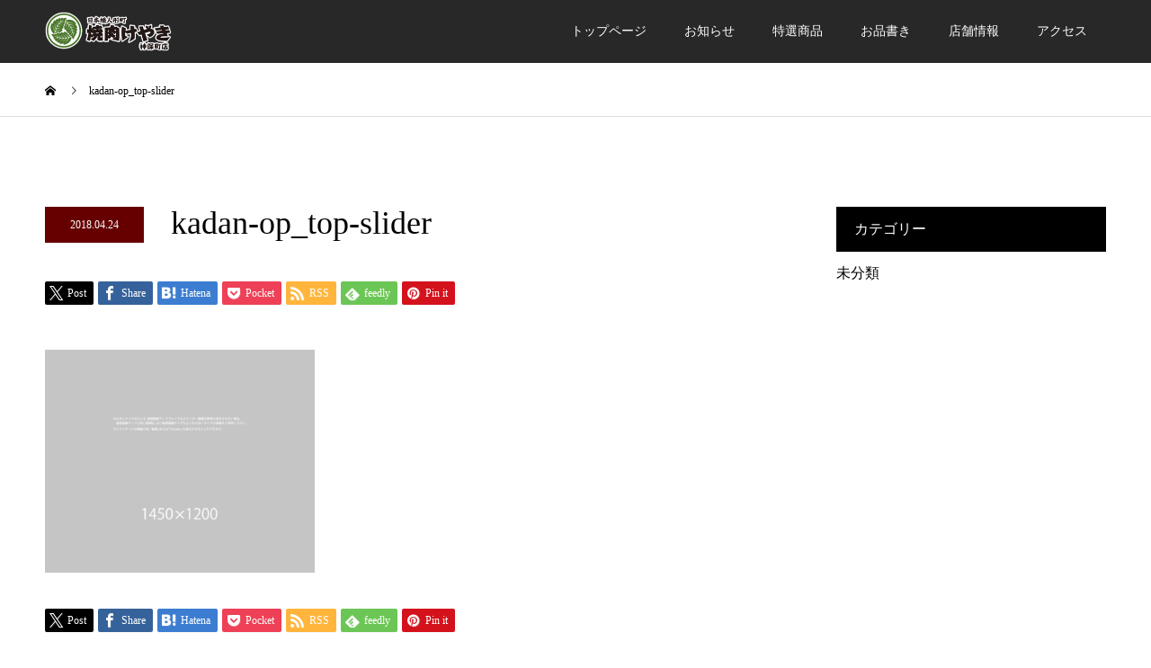

--- FILE ---
content_type: text/html; charset=UTF-8
request_url: http://keyaki-nihonbashi.com/kadan-op_top-slider/
body_size: 45240
content:
<!DOCTYPE html>
<html lang="ja"
	prefix="og: https://ogp.me/ns#" >
<head>
<meta charset="UTF-8">
<meta name="description" content="">
<meta name="viewport" content="width=device-width">
<meta name="format-detection" content="telephone=no">
<title>kadan-op_top-slider | 日本橋人形町 焼肉けやき</title>

		<!-- All in One SEO 4.1.8 -->
		<meta name="robots" content="max-image-preview:large" />
		<link rel="canonical" href="http://keyaki-nihonbashi.com/kadan-op_top-slider/" />
		<meta property="og:locale" content="ja_JP" />
		<meta property="og:site_name" content="日本橋人形町  焼肉けやき |" />
		<meta property="og:type" content="article" />
		<meta property="og:title" content="kadan-op_top-slider | 日本橋人形町 焼肉けやき" />
		<meta property="og:url" content="http://keyaki-nihonbashi.com/kadan-op_top-slider/" />
		<meta property="article:published_time" content="2018-04-24T05:03:28+00:00" />
		<meta property="article:modified_time" content="2018-04-24T05:03:28+00:00" />
		<meta name="twitter:card" content="summary" />
		<meta name="twitter:title" content="kadan-op_top-slider | 日本橋人形町 焼肉けやき" />
		<script type="application/ld+json" class="aioseo-schema">
			{"@context":"https:\/\/schema.org","@graph":[{"@type":"WebSite","@id":"http:\/\/keyaki-nihonbashi.com\/#website","url":"http:\/\/keyaki-nihonbashi.com\/","name":"\u65e5\u672c\u6a4b\u4eba\u5f62\u753a  \u713c\u8089\u3051\u3084\u304d","inLanguage":"ja","publisher":{"@id":"http:\/\/keyaki-nihonbashi.com\/#organization"}},{"@type":"Organization","@id":"http:\/\/keyaki-nihonbashi.com\/#organization","name":"\u65e5\u672c\u6a4b\u4eba\u5f62\u753a  \u3051\u3084\u304d","url":"http:\/\/keyaki-nihonbashi.com\/"},{"@type":"BreadcrumbList","@id":"http:\/\/keyaki-nihonbashi.com\/kadan-op_top-slider\/#breadcrumblist","itemListElement":[{"@type":"ListItem","@id":"http:\/\/keyaki-nihonbashi.com\/#listItem","position":1,"item":{"@type":"WebPage","@id":"http:\/\/keyaki-nihonbashi.com\/","name":"\u30db\u30fc\u30e0","description":"\u65e5\u672c\u6a4b\u30fb\u4eba\u5f62\u753a\u306e\u713c\u8089\u306f\u300c\u3051\u3084\u304d\u300d\u3067\u6c7a\u307e\u308a\uff01\u672c\u5834\u4ed9\u53f0\u306e\u725b\u30bf\u30f3\u30011\u672c\u306e\u725b\u30bf\u30f3\u306e\u4e2d\u3067\u3084\u308f\u3089\u304b\u306a\u90e8\u4f4d\u3092\u539a\u5207\u308a\u306b\u3057\u305f\u300c\u82af\u305f\u3093\u300d\u306f\u3051\u3084\u304d\u4eba\u6c17\u5546\u54c1\u3067\u3059\u3002","url":"http:\/\/keyaki-nihonbashi.com\/"},"nextItem":"http:\/\/keyaki-nihonbashi.com\/kadan-op_top-slider\/#listItem"},{"@type":"ListItem","@id":"http:\/\/keyaki-nihonbashi.com\/kadan-op_top-slider\/#listItem","position":2,"item":{"@type":"WebPage","@id":"http:\/\/keyaki-nihonbashi.com\/kadan-op_top-slider\/","name":"kadan-op_top-slider","url":"http:\/\/keyaki-nihonbashi.com\/kadan-op_top-slider\/"},"previousItem":"http:\/\/keyaki-nihonbashi.com\/#listItem"}]},{"@type":"Person","@id":"http:\/\/keyaki-nihonbashi.com\/author\/applikimeda\/#author","url":"http:\/\/keyaki-nihonbashi.com\/author\/applikimeda\/","name":"applikimeda","image":{"@type":"ImageObject","@id":"http:\/\/keyaki-nihonbashi.com\/kadan-op_top-slider\/#authorImage","url":"http:\/\/0.gravatar.com\/avatar\/3827fe61b63421888817bb68d0bbc4ef?s=96&d=mm&r=g","width":96,"height":96,"caption":"applikimeda"}},{"@type":"ItemPage","@id":"http:\/\/keyaki-nihonbashi.com\/kadan-op_top-slider\/#itempage","url":"http:\/\/keyaki-nihonbashi.com\/kadan-op_top-slider\/","name":"kadan-op_top-slider | \u65e5\u672c\u6a4b\u4eba\u5f62\u753a \u713c\u8089\u3051\u3084\u304d","inLanguage":"ja","isPartOf":{"@id":"http:\/\/keyaki-nihonbashi.com\/#website"},"breadcrumb":{"@id":"http:\/\/keyaki-nihonbashi.com\/kadan-op_top-slider\/#breadcrumblist"},"author":"http:\/\/keyaki-nihonbashi.com\/author\/applikimeda\/#author","creator":"http:\/\/keyaki-nihonbashi.com\/author\/applikimeda\/#author","datePublished":"2018-04-24T05:03:28+09:00","dateModified":"2018-04-24T05:03:28+09:00"}]}
		</script>
		<script type="text/javascript" >
			window.ga=window.ga||function(){(ga.q=ga.q||[]).push(arguments)};ga.l=+new Date;
			ga('create', "UA-127587331-1", 'auto');
			ga('send', 'pageview');
		</script>
		<script async src="https://www.google-analytics.com/analytics.js"></script>
		<!-- All in One SEO -->

<link rel='dns-prefetch' href='//s.w.org' />
<link rel="alternate" type="application/rss+xml" title="日本橋人形町  焼肉けやき &raquo; フィード" href="http://keyaki-nihonbashi.com/feed/" />
<link rel="alternate" type="application/rss+xml" title="日本橋人形町  焼肉けやき &raquo; コメントフィード" href="http://keyaki-nihonbashi.com/comments/feed/" />
<link rel="alternate" type="application/rss+xml" title="日本橋人形町  焼肉けやき &raquo; kadan-op_top-slider のコメントのフィード" href="http://keyaki-nihonbashi.com/feed/?attachment_id=5" />
<script type="text/javascript">
window._wpemojiSettings = {"baseUrl":"https:\/\/s.w.org\/images\/core\/emoji\/13.1.0\/72x72\/","ext":".png","svgUrl":"https:\/\/s.w.org\/images\/core\/emoji\/13.1.0\/svg\/","svgExt":".svg","source":{"concatemoji":"http:\/\/keyaki-nihonbashi.com\/wp-includes\/js\/wp-emoji-release.min.js?ver=5.9.12"}};
/*! This file is auto-generated */
!function(e,a,t){var n,r,o,i=a.createElement("canvas"),p=i.getContext&&i.getContext("2d");function s(e,t){var a=String.fromCharCode;p.clearRect(0,0,i.width,i.height),p.fillText(a.apply(this,e),0,0);e=i.toDataURL();return p.clearRect(0,0,i.width,i.height),p.fillText(a.apply(this,t),0,0),e===i.toDataURL()}function c(e){var t=a.createElement("script");t.src=e,t.defer=t.type="text/javascript",a.getElementsByTagName("head")[0].appendChild(t)}for(o=Array("flag","emoji"),t.supports={everything:!0,everythingExceptFlag:!0},r=0;r<o.length;r++)t.supports[o[r]]=function(e){if(!p||!p.fillText)return!1;switch(p.textBaseline="top",p.font="600 32px Arial",e){case"flag":return s([127987,65039,8205,9895,65039],[127987,65039,8203,9895,65039])?!1:!s([55356,56826,55356,56819],[55356,56826,8203,55356,56819])&&!s([55356,57332,56128,56423,56128,56418,56128,56421,56128,56430,56128,56423,56128,56447],[55356,57332,8203,56128,56423,8203,56128,56418,8203,56128,56421,8203,56128,56430,8203,56128,56423,8203,56128,56447]);case"emoji":return!s([10084,65039,8205,55357,56613],[10084,65039,8203,55357,56613])}return!1}(o[r]),t.supports.everything=t.supports.everything&&t.supports[o[r]],"flag"!==o[r]&&(t.supports.everythingExceptFlag=t.supports.everythingExceptFlag&&t.supports[o[r]]);t.supports.everythingExceptFlag=t.supports.everythingExceptFlag&&!t.supports.flag,t.DOMReady=!1,t.readyCallback=function(){t.DOMReady=!0},t.supports.everything||(n=function(){t.readyCallback()},a.addEventListener?(a.addEventListener("DOMContentLoaded",n,!1),e.addEventListener("load",n,!1)):(e.attachEvent("onload",n),a.attachEvent("onreadystatechange",function(){"complete"===a.readyState&&t.readyCallback()})),(n=t.source||{}).concatemoji?c(n.concatemoji):n.wpemoji&&n.twemoji&&(c(n.twemoji),c(n.wpemoji)))}(window,document,window._wpemojiSettings);
</script>
<style type="text/css">
img.wp-smiley,
img.emoji {
	display: inline !important;
	border: none !important;
	box-shadow: none !important;
	height: 1em !important;
	width: 1em !important;
	margin: 0 0.07em !important;
	vertical-align: -0.1em !important;
	background: none !important;
	padding: 0 !important;
}
</style>
	<link rel='stylesheet' id='wp-block-library-css'  href='http://keyaki-nihonbashi.com/wp-includes/css/dist/block-library/style.min.css?ver=5.9.12' type='text/css' media='all' />
<style id='global-styles-inline-css' type='text/css'>
body{--wp--preset--color--black: #000000;--wp--preset--color--cyan-bluish-gray: #abb8c3;--wp--preset--color--white: #ffffff;--wp--preset--color--pale-pink: #f78da7;--wp--preset--color--vivid-red: #cf2e2e;--wp--preset--color--luminous-vivid-orange: #ff6900;--wp--preset--color--luminous-vivid-amber: #fcb900;--wp--preset--color--light-green-cyan: #7bdcb5;--wp--preset--color--vivid-green-cyan: #00d084;--wp--preset--color--pale-cyan-blue: #8ed1fc;--wp--preset--color--vivid-cyan-blue: #0693e3;--wp--preset--color--vivid-purple: #9b51e0;--wp--preset--gradient--vivid-cyan-blue-to-vivid-purple: linear-gradient(135deg,rgba(6,147,227,1) 0%,rgb(155,81,224) 100%);--wp--preset--gradient--light-green-cyan-to-vivid-green-cyan: linear-gradient(135deg,rgb(122,220,180) 0%,rgb(0,208,130) 100%);--wp--preset--gradient--luminous-vivid-amber-to-luminous-vivid-orange: linear-gradient(135deg,rgba(252,185,0,1) 0%,rgba(255,105,0,1) 100%);--wp--preset--gradient--luminous-vivid-orange-to-vivid-red: linear-gradient(135deg,rgba(255,105,0,1) 0%,rgb(207,46,46) 100%);--wp--preset--gradient--very-light-gray-to-cyan-bluish-gray: linear-gradient(135deg,rgb(238,238,238) 0%,rgb(169,184,195) 100%);--wp--preset--gradient--cool-to-warm-spectrum: linear-gradient(135deg,rgb(74,234,220) 0%,rgb(151,120,209) 20%,rgb(207,42,186) 40%,rgb(238,44,130) 60%,rgb(251,105,98) 80%,rgb(254,248,76) 100%);--wp--preset--gradient--blush-light-purple: linear-gradient(135deg,rgb(255,206,236) 0%,rgb(152,150,240) 100%);--wp--preset--gradient--blush-bordeaux: linear-gradient(135deg,rgb(254,205,165) 0%,rgb(254,45,45) 50%,rgb(107,0,62) 100%);--wp--preset--gradient--luminous-dusk: linear-gradient(135deg,rgb(255,203,112) 0%,rgb(199,81,192) 50%,rgb(65,88,208) 100%);--wp--preset--gradient--pale-ocean: linear-gradient(135deg,rgb(255,245,203) 0%,rgb(182,227,212) 50%,rgb(51,167,181) 100%);--wp--preset--gradient--electric-grass: linear-gradient(135deg,rgb(202,248,128) 0%,rgb(113,206,126) 100%);--wp--preset--gradient--midnight: linear-gradient(135deg,rgb(2,3,129) 0%,rgb(40,116,252) 100%);--wp--preset--duotone--dark-grayscale: url('#wp-duotone-dark-grayscale');--wp--preset--duotone--grayscale: url('#wp-duotone-grayscale');--wp--preset--duotone--purple-yellow: url('#wp-duotone-purple-yellow');--wp--preset--duotone--blue-red: url('#wp-duotone-blue-red');--wp--preset--duotone--midnight: url('#wp-duotone-midnight');--wp--preset--duotone--magenta-yellow: url('#wp-duotone-magenta-yellow');--wp--preset--duotone--purple-green: url('#wp-duotone-purple-green');--wp--preset--duotone--blue-orange: url('#wp-duotone-blue-orange');--wp--preset--font-size--small: 13px;--wp--preset--font-size--medium: 20px;--wp--preset--font-size--large: 36px;--wp--preset--font-size--x-large: 42px;}.has-black-color{color: var(--wp--preset--color--black) !important;}.has-cyan-bluish-gray-color{color: var(--wp--preset--color--cyan-bluish-gray) !important;}.has-white-color{color: var(--wp--preset--color--white) !important;}.has-pale-pink-color{color: var(--wp--preset--color--pale-pink) !important;}.has-vivid-red-color{color: var(--wp--preset--color--vivid-red) !important;}.has-luminous-vivid-orange-color{color: var(--wp--preset--color--luminous-vivid-orange) !important;}.has-luminous-vivid-amber-color{color: var(--wp--preset--color--luminous-vivid-amber) !important;}.has-light-green-cyan-color{color: var(--wp--preset--color--light-green-cyan) !important;}.has-vivid-green-cyan-color{color: var(--wp--preset--color--vivid-green-cyan) !important;}.has-pale-cyan-blue-color{color: var(--wp--preset--color--pale-cyan-blue) !important;}.has-vivid-cyan-blue-color{color: var(--wp--preset--color--vivid-cyan-blue) !important;}.has-vivid-purple-color{color: var(--wp--preset--color--vivid-purple) !important;}.has-black-background-color{background-color: var(--wp--preset--color--black) !important;}.has-cyan-bluish-gray-background-color{background-color: var(--wp--preset--color--cyan-bluish-gray) !important;}.has-white-background-color{background-color: var(--wp--preset--color--white) !important;}.has-pale-pink-background-color{background-color: var(--wp--preset--color--pale-pink) !important;}.has-vivid-red-background-color{background-color: var(--wp--preset--color--vivid-red) !important;}.has-luminous-vivid-orange-background-color{background-color: var(--wp--preset--color--luminous-vivid-orange) !important;}.has-luminous-vivid-amber-background-color{background-color: var(--wp--preset--color--luminous-vivid-amber) !important;}.has-light-green-cyan-background-color{background-color: var(--wp--preset--color--light-green-cyan) !important;}.has-vivid-green-cyan-background-color{background-color: var(--wp--preset--color--vivid-green-cyan) !important;}.has-pale-cyan-blue-background-color{background-color: var(--wp--preset--color--pale-cyan-blue) !important;}.has-vivid-cyan-blue-background-color{background-color: var(--wp--preset--color--vivid-cyan-blue) !important;}.has-vivid-purple-background-color{background-color: var(--wp--preset--color--vivid-purple) !important;}.has-black-border-color{border-color: var(--wp--preset--color--black) !important;}.has-cyan-bluish-gray-border-color{border-color: var(--wp--preset--color--cyan-bluish-gray) !important;}.has-white-border-color{border-color: var(--wp--preset--color--white) !important;}.has-pale-pink-border-color{border-color: var(--wp--preset--color--pale-pink) !important;}.has-vivid-red-border-color{border-color: var(--wp--preset--color--vivid-red) !important;}.has-luminous-vivid-orange-border-color{border-color: var(--wp--preset--color--luminous-vivid-orange) !important;}.has-luminous-vivid-amber-border-color{border-color: var(--wp--preset--color--luminous-vivid-amber) !important;}.has-light-green-cyan-border-color{border-color: var(--wp--preset--color--light-green-cyan) !important;}.has-vivid-green-cyan-border-color{border-color: var(--wp--preset--color--vivid-green-cyan) !important;}.has-pale-cyan-blue-border-color{border-color: var(--wp--preset--color--pale-cyan-blue) !important;}.has-vivid-cyan-blue-border-color{border-color: var(--wp--preset--color--vivid-cyan-blue) !important;}.has-vivid-purple-border-color{border-color: var(--wp--preset--color--vivid-purple) !important;}.has-vivid-cyan-blue-to-vivid-purple-gradient-background{background: var(--wp--preset--gradient--vivid-cyan-blue-to-vivid-purple) !important;}.has-light-green-cyan-to-vivid-green-cyan-gradient-background{background: var(--wp--preset--gradient--light-green-cyan-to-vivid-green-cyan) !important;}.has-luminous-vivid-amber-to-luminous-vivid-orange-gradient-background{background: var(--wp--preset--gradient--luminous-vivid-amber-to-luminous-vivid-orange) !important;}.has-luminous-vivid-orange-to-vivid-red-gradient-background{background: var(--wp--preset--gradient--luminous-vivid-orange-to-vivid-red) !important;}.has-very-light-gray-to-cyan-bluish-gray-gradient-background{background: var(--wp--preset--gradient--very-light-gray-to-cyan-bluish-gray) !important;}.has-cool-to-warm-spectrum-gradient-background{background: var(--wp--preset--gradient--cool-to-warm-spectrum) !important;}.has-blush-light-purple-gradient-background{background: var(--wp--preset--gradient--blush-light-purple) !important;}.has-blush-bordeaux-gradient-background{background: var(--wp--preset--gradient--blush-bordeaux) !important;}.has-luminous-dusk-gradient-background{background: var(--wp--preset--gradient--luminous-dusk) !important;}.has-pale-ocean-gradient-background{background: var(--wp--preset--gradient--pale-ocean) !important;}.has-electric-grass-gradient-background{background: var(--wp--preset--gradient--electric-grass) !important;}.has-midnight-gradient-background{background: var(--wp--preset--gradient--midnight) !important;}.has-small-font-size{font-size: var(--wp--preset--font-size--small) !important;}.has-medium-font-size{font-size: var(--wp--preset--font-size--medium) !important;}.has-large-font-size{font-size: var(--wp--preset--font-size--large) !important;}.has-x-large-font-size{font-size: var(--wp--preset--font-size--x-large) !important;}
</style>
<link rel='stylesheet' id='kadan-slick-css'  href='http://keyaki-nihonbashi.com/wp-content/themes/kadan_tcd056/assets/css/slick.min.css?ver=5.9.12' type='text/css' media='all' />
<link rel='stylesheet' id='kadan-slick-theme-css'  href='http://keyaki-nihonbashi.com/wp-content/themes/kadan_tcd056/assets/css/slick-theme.min.css?ver=5.9.12' type='text/css' media='all' />
<link rel='stylesheet' id='kadan-style-css'  href='http://keyaki-nihonbashi.com/wp-content/themes/kadan_tcd056/style.css?ver=1.11' type='text/css' media='all' />
<script type='text/javascript' src='http://keyaki-nihonbashi.com/wp-includes/js/jquery/jquery.min.js?ver=3.6.0' id='jquery-core-js'></script>
<script type='text/javascript' src='http://keyaki-nihonbashi.com/wp-includes/js/jquery/jquery-migrate.min.js?ver=3.3.2' id='jquery-migrate-js'></script>
<script type='text/javascript' src='http://keyaki-nihonbashi.com/wp-content/themes/kadan_tcd056/assets/js/slick.min.js?ver=1.11' id='kadan-slick-js'></script>
<link rel="https://api.w.org/" href="http://keyaki-nihonbashi.com/wp-json/" /><link rel="alternate" type="application/json" href="http://keyaki-nihonbashi.com/wp-json/wp/v2/media/5" /><link rel='shortlink' href='http://keyaki-nihonbashi.com/?p=5' />
<link rel="alternate" type="application/json+oembed" href="http://keyaki-nihonbashi.com/wp-json/oembed/1.0/embed?url=http%3A%2F%2Fkeyaki-nihonbashi.com%2Fkadan-op_top-slider%2F" />
<link rel="alternate" type="text/xml+oembed" href="http://keyaki-nihonbashi.com/wp-json/oembed/1.0/embed?url=http%3A%2F%2Fkeyaki-nihonbashi.com%2Fkadan-op_top-slider%2F&#038;format=xml" />
<link rel="shortcut icon" href="http://keyaki-nihonbashi.com/wp-content/uploads/2018/06/けやきバナーのコピー-1.png">
<style>
.c-comment__form-submit:hover,.c-pw__btn:hover,.p-article01__cat:hover,.p-article11__cat:hover,.p-block02 .slick-arrow:hover,.p-block03 .slick-arrow:hover,.p-cb__item-btn a:hover,.p-entry__cat:hover,.p-entry__date,.p-index-news__topic-pager-item.is-active a,.p-index-news__topic-pager-item a:hover,.p-nav02__item a:hover,.p-readmore__btn:hover,.p-page-links > span,.p-pagetop a:hover,.p-page-links a:hover,.p-pager__item a:hover,.p-pager__item span,.p-post-list03 .slick-arrow:hover,.p-recommended-plan__btn a:hover{background: #660000}.p-article01__title a:hover,.p-article02:hover .p-article02__title,.p-article03:hover .p-article03__title,.p-article06__title a:hover,.p-article08:hover .p-article08__title,.p-article10__title a:hover,.p-breadcrumb a:hover,.p-room-meta dt,.p-section-nav__item:hover .p-section-nav__item-title,.p-social-nav__item a:hover,.p-spring-info dt,.p-vertical{color: #660000}.c-pw__btn,.p-entry__cat,.p-article01__cat,.p-article11__cat,.p-block02 .slick-arrow,.p-block03 .slick-arrow,.p-cb__item-btn a,.p-copyright,.p-headline,.p-nav02__item a,.p-readmore__btn,.p-page-links a,.p-pager__item a,.p-post-list03 .slick-arrow,.p-recommended-plan__btn a,.p-widget__title{background: #000000}.p-entry__body a,, .custom-html-widget a{color: #660000}body{font-family: "Times New Roman", "游明朝", "Yu Mincho", "游明朝体", "YuMincho", "ヒラギノ明朝 Pro W3", "Hiragino Mincho Pro", "HiraMinProN-W3", "HGS明朝E", "ＭＳ Ｐ明朝", "MS PMincho", serif; font-weight: 500}.c-logo,.p-entry__title,.p-page-header__headline,.p-index-blog__title,.p-index-news__col-title,.p-index-slider__item-title,.p-page-header__title,.p-archive-header__title,.p-plan__title,.p-recommended-plan__title,.p-section-header__title,.p-section-header__headline,.p-vertical,.p-vertical-block,.p-visual__title{font-family: "Times New Roman", "游明朝", "Yu Mincho", "游明朝体", "YuMincho", "ヒラギノ明朝 Pro W3", "Hiragino Mincho Pro", "HiraMinProN-W3", "HGS明朝E", "ＭＳ Ｐ明朝", "MS PMincho", serif; font-weight: 500}.p-page-header__title{transition-delay: 3s}.p-hover-effect--type1:hover img{-webkit-transform: scale(1.2);transform: scale(1.2)}.l-footer__logo{font-size: 25px}.l-header{background: rgba(40, 40, 40, 1)}.p-global-nav a{color: #ffffff}.p-global-nav a:hover{background: #660000;color: #ffffff}.p-global-nav .sub-menu a{background: #111111;color: #ffffff}.p-global-nav .sub-menu a:hover{background: #660000;color: #ffffff}.p-footer-slider{background: #f4f1ed}.p-info{color: #000000}.p-info__logo{font-size: 25px}.p-info__btn{background: #000000;color: #ffffff}.p-info__btn:hover{background: #660000;color: #ffffff}.p-footer-nav{background: #660000;color: #ffffff}.p-footer-nav a{color: #ffffff}.p-footer-nav a:hover{color: #ffbfbf}@media screen and (max-width: 991px) {.p-global-nav{background: rgba(0,0,0, 1)}.p-global-nav a,.p-global-nav a:hover,.p-global-nav .sub-menu a,.p-global-nav .sub-menu a:hover{color: #ffffff}.p-global-nav .menu-item-has-children > a > .sub-menu-toggle::before{border-color: #ffffff}}.c-load--type1 { border: 3px solid rgba(102, 0, 0, 0.2); border-top-color: #660000; }
</style>
</head>
<body class="attachment attachment-template-default single single-attachment postid-5 attachmentid-5 attachment-gif">
<div id="site_loader_overlay">
  <div id="site_loader_animation" class="c-load--type1">
      </div>
</div>
<div id="site_wrap">
<header id="js-header" class="l-header">
  <div class="l-header__inner l-inner">
    <div class="l-header__logo c-logo">
            <a href="http://keyaki-nihonbashi.com/">
        <img src="http://keyaki-nihonbashi.com/wp-content/uploads/2024/02/logo.png" alt="日本橋人形町  焼肉けやき" width="197.5" height="44">
      </a>
          </div>
    <a href="#" id="js-menu-btn" class="p-menu-btn c-menu-btn"></a>
		<nav id="js-global-nav" class="p-global-nav"><ul class="menu"><li id="menu-item-120" class="menu-item menu-item-type-post_type menu-item-object-page menu-item-home menu-item-120"><a href="http://keyaki-nihonbashi.com/">トップページ<span class="sub-menu-toggle"></span></a></li>
<li id="menu-item-26" class="menu-item menu-item-type-custom menu-item-object-custom menu-item-26"><a href="http://keyaki-nihonbashi.com/news/">お知らせ<span class="sub-menu-toggle"></span></a></li>
<li id="menu-item-29" class="menu-item menu-item-type-custom menu-item-object-custom menu-item-29"><a href="http:/keyaki-nihonbashi.com/plan/">特選商品<span class="sub-menu-toggle"></span></a></li>
<li id="menu-item-27" class="menu-item menu-item-type-custom menu-item-object-custom menu-item-27"><a href="http://keyaki-nihonbashi.com/wp/oshinagiki/">お品書き<span class="sub-menu-toggle"></span></a></li>
<li id="menu-item-238" class="menu-item menu-item-type-post_type menu-item-object-page menu-item-238"><a href="http://keyaki-nihonbashi.com/tenpo/">店舗情報<span class="sub-menu-toggle"></span></a></li>
<li id="menu-item-140" class="menu-item menu-item-type-post_type menu-item-object-page menu-item-140"><a href="http://keyaki-nihonbashi.com/access/">アクセス<span class="sub-menu-toggle"></span></a></li>
</ul></nav>  </div>
</header>
<main class="l-main" role="main">
  <div class="p-breadcrumb c-breadcrumb">
<ol class="p-breadcrumb__inner l-inner" itemscope itemtype="http://schema.org/BreadcrumbList">
<li class="p-breadcrumb__item c-breadcrumb__item c-breadcrumb__item--home" itemprop="itemListElement" itemscope itemtype="http://schema.org/ListItem">
<a href="http://keyaki-nihonbashi.com/" itemprop="item">
<span itemprop="name">HOME</span>
</a>
<meta itemprop="position" content="1">
</li>
<li class="p-breadcrumb__item c-breadcrumb__item" itemprop="itemListElement" itemscope itemtype="http://schema.org/ListItem"><span itemprop="name">kadan-op_top-slider</span><meta itemprop="position" content="2"></li>
</ol>
</div>
  <div class="l-contents l-inner">
    <div class="l-primary">
              <article class="p-entry">
			  <header class="p-entry__header">
          					<div class="p-entry__meta">
                         
						<time class="p-entry__date" datetime="2018-04-24">2018.04.24</time>
            					</div>
          					<h1 class="p-entry__title">kadan-op_top-slider</h1>
				</header>
        			<ul class="p-entry__share c-share u-clearfix c-share--sm c-share--color">
				<li class="c-share__btn c-share__btn--twitter">
			    <a href="http://twitter.com/share?text=kadan-op_top-slider&url=http%3A%2F%2Fkeyaki-nihonbashi.com%2Fkadan-op_top-slider%2F&via=&tw_p=tweetbutton&related="  onclick="javascript:window.open(this.href, '', 'menubar=no,toolbar=no,resizable=yes,scrollbars=yes,height=400,width=600');return false;">
			     	<i class="c-share__icn c-share__icn--twitter"></i>
			      <span class="c-share__title">Post</span>
			   	</a>
			   </li>
			    <li class="c-share__btn c-share__btn--facebook">
			    	<a href="//www.facebook.com/sharer/sharer.php?u=http://keyaki-nihonbashi.com/kadan-op_top-slider/&amp;t=kadan-op_top-slider" rel="nofollow" target="_blank">
			      	<i class="c-share__icn c-share__icn--facebook"></i>
			        <span class="c-share__title">Share</span>
			      </a>
			    </li>
			    <li class="c-share__btn c-share__btn--hatebu">
			      <a href="http://b.hatena.ne.jp/add?mode=confirm&url=http%3A%2F%2Fkeyaki-nihonbashi.com%2Fkadan-op_top-slider%2F" onclick="javascript:window.open(this.href, '', 'menubar=no,toolbar=no,resizable=yes,scrollbars=yes,height=400,width=510');return false;">
			      	<i class="c-share__icn c-share__icn--hatebu"></i>
			        <span class="c-share__title">Hatena</span>
			      </a>
			    </li>
			    <li class="c-share__btn c-share__btn--pocket">
			    	<a href="http://getpocket.com/edit?url=http%3A%2F%2Fkeyaki-nihonbashi.com%2Fkadan-op_top-slider%2F&title=kadan-op_top-slider" target="_blank">
			      	<i class="c-share__icn c-share__icn--pocket"></i>
			        <span class="c-share__title">Pocket</span>
			      </a>
			    </li>
			    <li class="c-share__btn c-share__btn--rss">
			    	<a href="http://keyaki-nihonbashi.com/feed/" target="_blank">
			      	<i class="c-share__icn c-share__icn--rss"></i>
			        <span class="c-share__title">RSS</span>
			      </a>
			    </li>
			    <li class="c-share__btn c-share__btn--feedly">
			    	<a href="http://feedly.com/index.html#subscription/feed/http://keyaki-nihonbashi.com/feed/" target="_blank">
			      	<i class="c-share__icn c-share__icn--feedly"></i>
			        <span class="c-share__title">feedly</span>
			      </a>
			    </li>
			    <li class="c-share__btn c-share__btn--pinterest">
			    	<a href="https://www.pinterest.com/pin/create/button/?url=http%3A%2F%2Fkeyaki-nihonbashi.com%2Fkadan-op_top-slider%2F&media=http://keyaki-nihonbashi.com/wp-content/uploads/2018/04/kadan-op_top-slider.gif&description=kadan-op_top-slider" rel="nofollow" target="_blank">
			      	<i class="c-share__icn c-share__icn--pinterest"></i>
			        <span class="c-share__title">Pin it</span>
			      </a>
			    </li>
			</ul>
                				<div class="p-entry__body">
          <p class="attachment"><a href='http://keyaki-nihonbashi.com/wp-content/uploads/2018/04/kadan-op_top-slider.gif'><img width="300" height="248" src="http://keyaki-nihonbashi.com/wp-content/uploads/2018/04/kadan-op_top-slider-300x248.gif" class="attachment-medium size-medium" alt="" loading="lazy" srcset="http://keyaki-nihonbashi.com/wp-content/uploads/2018/04/kadan-op_top-slider-300x248.gif 300w, http://keyaki-nihonbashi.com/wp-content/uploads/2018/04/kadan-op_top-slider-768x636.gif 768w, http://keyaki-nihonbashi.com/wp-content/uploads/2018/04/kadan-op_top-slider-1024x847.gif 1024w" sizes="(max-width: 300px) 100vw, 300px" /></a></p>
        </div>
        			<ul class="p-entry__share c-share u-clearfix c-share--sm c-share--color">
				<li class="c-share__btn c-share__btn--twitter">
			    <a href="http://twitter.com/share?text=kadan-op_top-slider&url=http%3A%2F%2Fkeyaki-nihonbashi.com%2Fkadan-op_top-slider%2F&via=&tw_p=tweetbutton&related="  onclick="javascript:window.open(this.href, '', 'menubar=no,toolbar=no,resizable=yes,scrollbars=yes,height=400,width=600');return false;">
			     	<i class="c-share__icn c-share__icn--twitter"></i>
			      <span class="c-share__title">Post</span>
			   	</a>
			   </li>
			    <li class="c-share__btn c-share__btn--facebook">
			    	<a href="//www.facebook.com/sharer/sharer.php?u=http://keyaki-nihonbashi.com/kadan-op_top-slider/&amp;t=kadan-op_top-slider" rel="nofollow" target="_blank">
			      	<i class="c-share__icn c-share__icn--facebook"></i>
			        <span class="c-share__title">Share</span>
			      </a>
			    </li>
			    <li class="c-share__btn c-share__btn--hatebu">
			      <a href="http://b.hatena.ne.jp/add?mode=confirm&url=http%3A%2F%2Fkeyaki-nihonbashi.com%2Fkadan-op_top-slider%2F" onclick="javascript:window.open(this.href, '', 'menubar=no,toolbar=no,resizable=yes,scrollbars=yes,height=400,width=510');return false;">
			      	<i class="c-share__icn c-share__icn--hatebu"></i>
			        <span class="c-share__title">Hatena</span>
			      </a>
			    </li>
			    <li class="c-share__btn c-share__btn--pocket">
			    	<a href="http://getpocket.com/edit?url=http%3A%2F%2Fkeyaki-nihonbashi.com%2Fkadan-op_top-slider%2F&title=kadan-op_top-slider" target="_blank">
			      	<i class="c-share__icn c-share__icn--pocket"></i>
			        <span class="c-share__title">Pocket</span>
			      </a>
			    </li>
			    <li class="c-share__btn c-share__btn--rss">
			    	<a href="http://keyaki-nihonbashi.com/feed/" target="_blank">
			      	<i class="c-share__icn c-share__icn--rss"></i>
			        <span class="c-share__title">RSS</span>
			      </a>
			    </li>
			    <li class="c-share__btn c-share__btn--feedly">
			    	<a href="http://feedly.com/index.html#subscription/feed/http://keyaki-nihonbashi.com/feed/" target="_blank">
			      	<i class="c-share__icn c-share__icn--feedly"></i>
			        <span class="c-share__title">feedly</span>
			      </a>
			    </li>
			    <li class="c-share__btn c-share__btn--pinterest">
			    	<a href="https://www.pinterest.com/pin/create/button/?url=http%3A%2F%2Fkeyaki-nihonbashi.com%2Fkadan-op_top-slider%2F&media=http://keyaki-nihonbashi.com/wp-content/uploads/2018/04/kadan-op_top-slider.gif&description=kadan-op_top-slider" rel="nofollow" target="_blank">
			      	<i class="c-share__icn c-share__icn--pinterest"></i>
			        <span class="c-share__title">Pin it</span>
			      </a>
			    </li>
			</ul>
                								<ul class="p-entry__meta-box c-meta-box u-clearfix">
					<li class="c-meta-box__item c-meta-box__item--author">投稿者: <a href="http://keyaki-nihonbashi.com/author/applikimeda/" title="applikimeda の投稿" rel="author">applikimeda</a></li><li class="c-meta-box__item c-meta-box__item--comment">コメント: <a href="#comment_headline">0</a></li>				</ul>
				      </article>
                  <ul class="p-nav01 c-nav01">
    	  <li class="p-nav01__item p-nav01__item--prev c-nav01__item"></li>
    	  <li class="p-nav01__item p-nav01__item--next c-nav01__item"></li>
			</ul>
      <div class="c-comment">
	<ul id="js-comment__tab" class="c-comment__tab u-clearfix">
		  	<li class="c-comment__tab-item is-active"><p>コメント ( 0 )</p></li>
    <li class="c-comment__tab-item"><p>トラックバックは利用できません。</p></li>
			</ul> 
  <div id="js-comment-area">
  	<ol id="comments" class="c-comment__list">
						<li class="c-comment__list-item">
      	<div class="c-comment__item-body"><p>この記事へのコメントはありません。</p></div>
      </li>
					</ol>
	</div>
		<fieldset id="respond" class="c-comment__form-wrapper">
  	<div class="c-comment__cancel">
			<a rel="nofollow" id="cancel-comment-reply-link" href="/kadan-op_top-slider/#respond" style="display:none;">返信をキャンセルする。</a>		</div>
    <form action="http://keyaki-nihonbashi.com/wp-comments-post.php" class="c-comment__form" method="post">
			    	<div class="c-comment__input">
      	<label><span class="c-comment__label-text">名前 ( 必須 )</span><input type="text" name="author" value="" tabindex="1" aria-required="true"></label>
      </div>
      <div class="c-comment__input">
      	<label><span class="c-comment__label-text">E-MAIL ( 必須 ) - 公開されません -</span><input type="text" name="email" value="" tabindex="2" aria-required="true"></label>
      </div>
      <div class="c-comment__input">
      	<label><span class="c-comment__label-text">URL</span><input type="text" name="url" value="" tabindex="3"></label>
      </div>
			      <div class="c-comment__input">
      	<textarea id="js-comment__textarea" name="comment" tabindex="4"></textarea>
      </div>
			      <input type="submit" class="c-comment__form-submit" tabindex="5" value="コメントを書く">
      <div class="c-comment__form-hidden">
				<input type='hidden' name='comment_post_ID' value='5' id='comment_post_ID' />
<input type='hidden' name='comment_parent' id='comment_parent' value='0' />
      </div>
    </form>
	</fieldset>
	</div>
      			<section>
			 	<h2 class="p-headline">関連記事</h2>
			 	<ul class="p-entry__related">
                    <li class="p-entry__related-item p-article03">
            <a href="http://keyaki-nihonbashi.com/2018/04/24/sample-post3/" class="p-hover-effect--type1">
              <div class="p-article03__img">
                <img width="416" height="416" src="http://keyaki-nihonbashi.com/wp-content/uploads/2018/04/kadan-image_830x560-416x416.gif" class="attachment-size4 size-size4 wp-post-image" alt="" loading="lazy" srcset="http://keyaki-nihonbashi.com/wp-content/uploads/2018/04/kadan-image_830x560-416x416.gif 416w, http://keyaki-nihonbashi.com/wp-content/uploads/2018/04/kadan-image_830x560-150x150.gif 150w, http://keyaki-nihonbashi.com/wp-content/uploads/2018/04/kadan-image_830x560-300x300.gif 300w, http://keyaki-nihonbashi.com/wp-content/uploads/2018/04/kadan-image_830x560-500x500.gif 500w, http://keyaki-nihonbashi.com/wp-content/uploads/2018/04/kadan-image_830x560-240x240.gif 240w, http://keyaki-nihonbashi.com/wp-content/uploads/2018/04/kadan-image_830x560-120x120.gif 120w" sizes="(max-width: 416px) 100vw, 416px" />              </div>
              <h3 class="p-article03__title">ブログサンプル3</h3>
            </a>
          </li>
                    <li class="p-entry__related-item p-article03">
            <a href="http://keyaki-nihonbashi.com/2018/04/24/sample-post1/" class="p-hover-effect--type1">
              <div class="p-article03__img">
                <img width="416" height="416" src="http://keyaki-nihonbashi.com/wp-content/uploads/2018/04/kadan-image_830x560-416x416.gif" class="attachment-size4 size-size4 wp-post-image" alt="" loading="lazy" srcset="http://keyaki-nihonbashi.com/wp-content/uploads/2018/04/kadan-image_830x560-416x416.gif 416w, http://keyaki-nihonbashi.com/wp-content/uploads/2018/04/kadan-image_830x560-150x150.gif 150w, http://keyaki-nihonbashi.com/wp-content/uploads/2018/04/kadan-image_830x560-300x300.gif 300w, http://keyaki-nihonbashi.com/wp-content/uploads/2018/04/kadan-image_830x560-500x500.gif 500w, http://keyaki-nihonbashi.com/wp-content/uploads/2018/04/kadan-image_830x560-240x240.gif 240w, http://keyaki-nihonbashi.com/wp-content/uploads/2018/04/kadan-image_830x560-120x120.gif 120w" sizes="(max-width: 416px) 100vw, 416px" />              </div>
              <h3 class="p-article03__title">ブログサンプル1</h3>
            </a>
          </li>
                    <li class="p-entry__related-item p-article03">
            <a href="http://keyaki-nihonbashi.com/2018/04/24/sample-post4/" class="p-hover-effect--type1">
              <div class="p-article03__img">
                <img width="416" height="416" src="http://keyaki-nihonbashi.com/wp-content/uploads/2018/04/kadan-image_830x560-416x416.gif" class="attachment-size4 size-size4 wp-post-image" alt="" loading="lazy" srcset="http://keyaki-nihonbashi.com/wp-content/uploads/2018/04/kadan-image_830x560-416x416.gif 416w, http://keyaki-nihonbashi.com/wp-content/uploads/2018/04/kadan-image_830x560-150x150.gif 150w, http://keyaki-nihonbashi.com/wp-content/uploads/2018/04/kadan-image_830x560-300x300.gif 300w, http://keyaki-nihonbashi.com/wp-content/uploads/2018/04/kadan-image_830x560-500x500.gif 500w, http://keyaki-nihonbashi.com/wp-content/uploads/2018/04/kadan-image_830x560-240x240.gif 240w, http://keyaki-nihonbashi.com/wp-content/uploads/2018/04/kadan-image_830x560-120x120.gif 120w" sizes="(max-width: 416px) 100vw, 416px" />              </div>
              <h3 class="p-article03__title">ブログサンプル4</h3>
            </a>
          </li>
                    <li class="p-entry__related-item p-article03">
            <a href="http://keyaki-nihonbashi.com/2018/04/24/sample-post2/" class="p-hover-effect--type1">
              <div class="p-article03__img">
                <img width="416" height="416" src="http://keyaki-nihonbashi.com/wp-content/uploads/2018/04/kadan-image_830x560-416x416.gif" class="attachment-size4 size-size4 wp-post-image" alt="" loading="lazy" srcset="http://keyaki-nihonbashi.com/wp-content/uploads/2018/04/kadan-image_830x560-416x416.gif 416w, http://keyaki-nihonbashi.com/wp-content/uploads/2018/04/kadan-image_830x560-150x150.gif 150w, http://keyaki-nihonbashi.com/wp-content/uploads/2018/04/kadan-image_830x560-300x300.gif 300w, http://keyaki-nihonbashi.com/wp-content/uploads/2018/04/kadan-image_830x560-500x500.gif 500w, http://keyaki-nihonbashi.com/wp-content/uploads/2018/04/kadan-image_830x560-240x240.gif 240w, http://keyaki-nihonbashi.com/wp-content/uploads/2018/04/kadan-image_830x560-120x120.gif 120w" sizes="(max-width: 416px) 100vw, 416px" />              </div>
              <h3 class="p-article03__title">ブログサンプル2</h3>
            </a>
          </li>
                    <li class="p-entry__related-item p-article03">
            <a href="http://keyaki-nihonbashi.com/2018/04/24/hello-world/" class="p-hover-effect--type1">
              <div class="p-article03__img">
                <img width="416" height="416" src="http://keyaki-nihonbashi.com/wp-content/uploads/2018/04/kadan-image_830x560-416x416.gif" class="attachment-size4 size-size4 wp-post-image" alt="" loading="lazy" srcset="http://keyaki-nihonbashi.com/wp-content/uploads/2018/04/kadan-image_830x560-416x416.gif 416w, http://keyaki-nihonbashi.com/wp-content/uploads/2018/04/kadan-image_830x560-150x150.gif 150w, http://keyaki-nihonbashi.com/wp-content/uploads/2018/04/kadan-image_830x560-300x300.gif 300w, http://keyaki-nihonbashi.com/wp-content/uploads/2018/04/kadan-image_830x560-500x500.gif 500w, http://keyaki-nihonbashi.com/wp-content/uploads/2018/04/kadan-image_830x560-240x240.gif 240w, http://keyaki-nihonbashi.com/wp-content/uploads/2018/04/kadan-image_830x560-120x120.gif 120w" sizes="(max-width: 416px) 100vw, 416px" />              </div>
              <h3 class="p-article03__title">Hello world!</h3>
            </a>
          </li>
                   </ul>
			 </section>
       		</div><!-- /.l-primary -->
    <div class="l-secondary">
<div class="p-widget widget_categories" id="categories-3">
<h2 class="p-widget__title">カテゴリー</h2>
			<ul>
					<li class="cat-item cat-item-1"><a href="http://keyaki-nihonbashi.com/category/%e6%9c%aa%e5%88%86%e9%a1%9e/">未分類</a>
</li>
			</ul>

			</div>
</div><!-- /.l-secondary -->
  </div><!-- /.l-contents -->
</main>
<footer class="l-footer">

  <div class="p-footer-slider">
        <div id="js-footer-slider__inner" class="p-footer-slider__inner l-inner">
            <article class="p-article02 p-footer-slider__item">
        <a class="p-hover-effect--type1" href="http://keyaki-nihonbashi.com/plan/plan4/" title="熟成厚切り牛たん 上">
          <div class="p-article02__img">
            <img width="592" height="410" src="http://keyaki-nihonbashi.com/wp-content/uploads/2018/04/tokusen01-592x410.png" class="attachment-size1 size-size1 wp-post-image" alt="" loading="lazy" srcset="http://keyaki-nihonbashi.com/wp-content/uploads/2018/04/tokusen01-592x410.png 592w, http://keyaki-nihonbashi.com/wp-content/uploads/2018/04/tokusen01-516x356.png 516w" sizes="(max-width: 592px) 100vw, 592px" />          </div>
          <h2 class="p-article02__title">熟成厚切り牛たん 上</h2>
        </a>
      </article>
            <article class="p-article02 p-footer-slider__item">
        <a class="p-hover-effect--type1" href="http://keyaki-nihonbashi.com/plan/%e3%81%8a%e3%81%99%e3%81%99%e3%82%81%e6%96%99%e7%90%86%ef%bc%9a%e3%81%91%e3%82%84%e3%81%8d%e5%86%b7%e9%ba%ba/" title="けやき冷麺">
          <div class="p-article02__img">
            <img width="592" height="410" src="http://keyaki-nihonbashi.com/wp-content/uploads/2018/04/tokusen04-592x410.png" class="attachment-size1 size-size1 wp-post-image" alt="" loading="lazy" srcset="http://keyaki-nihonbashi.com/wp-content/uploads/2018/04/tokusen04-592x410.png 592w, http://keyaki-nihonbashi.com/wp-content/uploads/2018/04/tokusen04-516x356.png 516w" sizes="(max-width: 592px) 100vw, 592px" />          </div>
          <h2 class="p-article02__title">けやき冷麺</h2>
        </a>
      </article>
            <article class="p-article02 p-footer-slider__item">
        <a class="p-hover-effect--type1" href="http://keyaki-nihonbashi.com/plan/%e3%81%8a%e3%81%99%e3%81%99%e3%82%81%e6%96%99%e7%90%86%ef%bc%9a%e6%9c%ac%e6%97%a5%e3%81%ae%e7%84%bc%e3%81%8d%e3%81%af%e3%81%98%e3%82%81%ef%bc%94%e7%a8%ae/" title="本日の四種盛り">
          <div class="p-article02__img">
            <img width="592" height="410" src="http://keyaki-nihonbashi.com/wp-content/uploads/2018/04/tokusen03-592x410.png" class="attachment-size1 size-size1 wp-post-image" alt="" loading="lazy" srcset="http://keyaki-nihonbashi.com/wp-content/uploads/2018/04/tokusen03-592x410.png 592w, http://keyaki-nihonbashi.com/wp-content/uploads/2018/04/tokusen03-516x356.png 516w" sizes="(max-width: 592px) 100vw, 592px" />          </div>
          <h2 class="p-article02__title">本日の四種盛り</h2>
        </a>
      </article>
            <article class="p-article02 p-footer-slider__item">
        <a class="p-hover-effect--type1" href="http://keyaki-nihonbashi.com/plan/sample-plan3/" title="厚切り特製カルビ（塩・醤油）">
          <div class="p-article02__img">
            <img width="592" height="410" src="http://keyaki-nihonbashi.com/wp-content/uploads/2018/06/厚切り特製カルビ-592x410.jpg" class="attachment-size1 size-size1 wp-post-image" alt="" loading="lazy" srcset="http://keyaki-nihonbashi.com/wp-content/uploads/2018/06/厚切り特製カルビ-592x410.jpg 592w, http://keyaki-nihonbashi.com/wp-content/uploads/2018/06/厚切り特製カルビ-516x356.jpg 516w" sizes="(max-width: 592px) 100vw, 592px" />          </div>
          <h2 class="p-article02__title">厚切り特製カルビ（塩・醤油）</h2>
        </a>
      </article>
          </div><!-- /.p-footer-slider__inner -->
      </div><!-- /.p-footer-slider -->
    <div class="p-info">
    <div class="p-info__inner l-inner">
            <div class="p-info__col">
        <div class="p-info__logo c-logo">
                    <a href="http://keyaki-nihonbashi.com/">日本橋人形町  焼肉けやき</a>
                  </div>
        <p class="p-info__address">東京都中央区日本橋人形町2丁目9-5</p>
			  <ul class="p-info__social p-social-nav">
                                                            			    <li class="p-social-nav__item p-social-nav__item--rss">
			  	  <a href="http://keyaki-nihonbashi.com/feed/" target="_blank"></a>
			    </li>
          		    </ul>
      </div><!-- /.p-info__col -->
                  <div class="p-info__col">
        <div class="p-info__text">
          <p>都内で本格牛たん七輪焼肉を楽しむなら日本橋人形町けやき店に是非お越し下さい。落ち着いた店内空間の中で絶品料理をお楽しみ下さい。</p> 
        </div>
      </div><!-- /.p-info__col -->
                  <div class="p-info__col">
        <p class="p-info__text">お電話でのご予約・お問い合わせ<br />
03-6264-9630<br />
受付時間 AM 11:00 〜 PM 22:00</p>
                <a class="p-info__btn p-btn" href="http://keyaki-nihonbashi.com/tenpo/">店舗情報はこちら</a>
              </div><!-- /.p-info__col -->
          </div><!-- /.p-info__inner -->
  </div><!-- /.p-info -->
      <p class="p-copyright">
    <small>Copyright &copy; 日本橋人形町  焼肉けやき All Rights Reserved.</small>
  </p>
  <div id="js-pagetop" class="p-pagetop"><a href="#"></a></div>
</footer>
</div>
<script type='text/javascript' src='http://keyaki-nihonbashi.com/wp-content/themes/kadan_tcd056/assets/js/jquery.inview.min.js?ver=1.11' id='kadan-inview-js'></script>
<script type='text/javascript' src='http://keyaki-nihonbashi.com/wp-content/themes/kadan_tcd056/assets/js/functions.min.js?ver=1.11' id='kadan-script-js'></script>
<script>!function(e){if(e("#site_loader_overlay").length){var i=e("body").height();e("#site_wrap").css("display","none"),e("body").height(i),e(window).load(function(){e("#site_wrap").css("display","block"),e(".slick-slider").length&&e(".slick-slider").slick("setPosition"),e("body").height(""),e("#site_loader_animation").delay(600).fadeOut(400),e("#site_loader_overlay").delay(900).fadeOut(800)}),e(function(){setTimeout(function(){e("#site_loader_animation").delay(600).fadeOut(400),e("#site_loader_overlay").delay(900).fadeOut(800),e("#site_wrap").css("display","block")},3000)})}}(jQuery);</script>
</body>
</html>


--- FILE ---
content_type: text/plain
request_url: https://www.google-analytics.com/j/collect?v=1&_v=j102&a=1802459110&t=pageview&_s=1&dl=http%3A%2F%2Fkeyaki-nihonbashi.com%2Fkadan-op_top-slider%2F&ul=en-us%40posix&dt=kadan-op_top-slider%20%7C%20%E6%97%A5%E6%9C%AC%E6%A9%8B%E4%BA%BA%E5%BD%A2%E7%94%BA%20%E7%84%BC%E8%82%89%E3%81%91%E3%82%84%E3%81%8D&sr=1280x720&vp=1280x720&_u=IEBAAEABAAAAACAAI~&jid=438162426&gjid=1634184735&cid=470613660.1768947991&tid=UA-127587331-1&_gid=70845174.1768947991&_r=1&_slc=1&z=1813152981
body_size: -452
content:
2,cG-3W0VRMZ7TJ